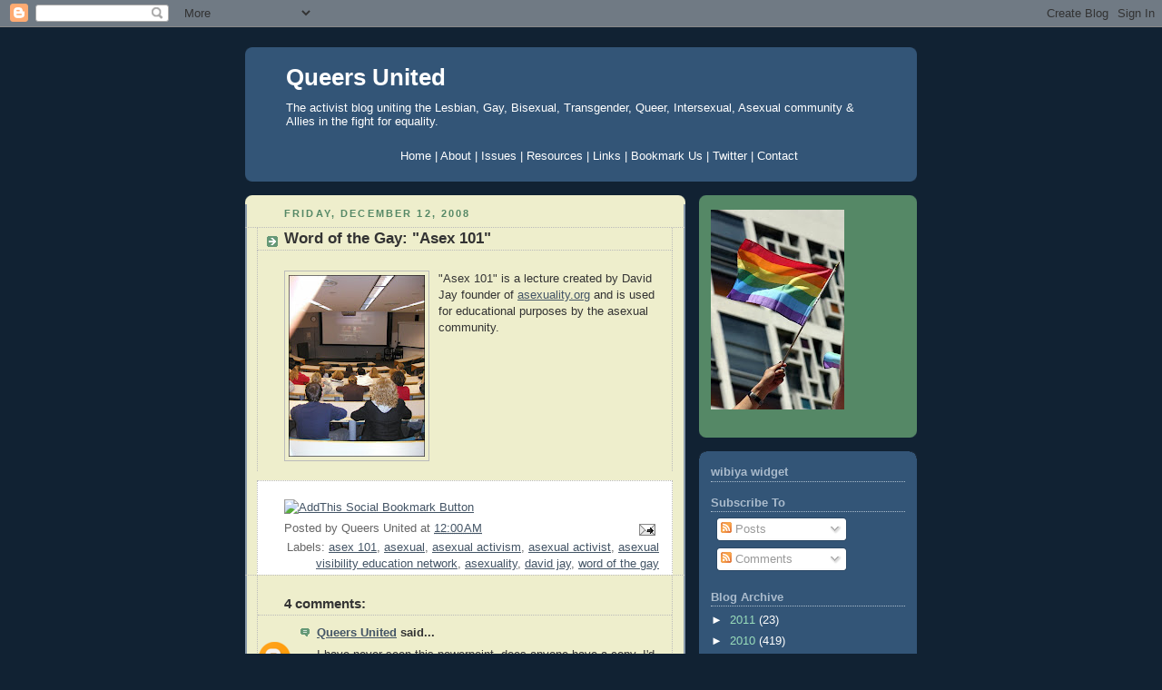

--- FILE ---
content_type: text/html; charset=UTF-8
request_url: https://queersunited.blogspot.com/2008/12/word-of-gay-asex-101.html
body_size: 14941
content:
<!DOCTYPE html>
<html dir='ltr' xmlns='http://www.w3.org/1999/xhtml' xmlns:b='http://www.google.com/2005/gml/b' xmlns:data='http://www.google.com/2005/gml/data' xmlns:expr='http://www.google.com/2005/gml/expr'>
<head>
<link href='https://www.blogger.com/static/v1/widgets/55013136-widget_css_bundle.css' rel='stylesheet' type='text/css'/>
<meta content='text/html; charset=UTF-8' http-equiv='Content-Type'/>
<meta content='blogger' name='generator'/>
<link href='https://queersunited.blogspot.com/favicon.ico' rel='icon' type='image/x-icon'/>
<link href='http://queersunited.blogspot.com/2008/12/word-of-gay-asex-101.html' rel='canonical'/>
<link rel="alternate" type="application/atom+xml" title="Queers United - Atom" href="https://queersunited.blogspot.com/feeds/posts/default" />
<link rel="alternate" type="application/rss+xml" title="Queers United - RSS" href="https://queersunited.blogspot.com/feeds/posts/default?alt=rss" />
<link rel="service.post" type="application/atom+xml" title="Queers United - Atom" href="https://www.blogger.com/feeds/3451574857665049482/posts/default" />

<link rel="alternate" type="application/atom+xml" title="Queers United - Atom" href="https://queersunited.blogspot.com/feeds/6256899012434499686/comments/default" />
<!--Can't find substitution for tag [blog.ieCssRetrofitLinks]-->
<link href='https://blogger.googleusercontent.com/img/b/R29vZ2xl/AVvXsEgDsAISrGpB-Grvz8nX6QhVrVaFqQiWHf0skZBTu6fH6NGK5r4mViFJNWjEM6rTtATMuA1wBtoLLGjYPPh9kXdnx_ohQUdkfa8nQt2jvVVV-4V9OhBXx7SB5ev7cHGDCti4Dv8W5NBbic_9/s200/lectue.jpg' rel='image_src'/>
<meta content='http://queersunited.blogspot.com/2008/12/word-of-gay-asex-101.html' property='og:url'/>
<meta content='Word of the Gay: &quot;Asex 101&quot;' property='og:title'/>
<meta content='&quot;Asex 101&quot; is a lecture created by David Jay founder of asexuality.org  and is used for educational purposes by the asexual community.' property='og:description'/>
<meta content='https://blogger.googleusercontent.com/img/b/R29vZ2xl/AVvXsEgDsAISrGpB-Grvz8nX6QhVrVaFqQiWHf0skZBTu6fH6NGK5r4mViFJNWjEM6rTtATMuA1wBtoLLGjYPPh9kXdnx_ohQUdkfa8nQt2jvVVV-4V9OhBXx7SB5ev7cHGDCti4Dv8W5NBbic_9/w1200-h630-p-k-no-nu/lectue.jpg' property='og:image'/>
<title>Queers United: Word of the Gay: "Asex 101"</title>
<style id='page-skin-1' type='text/css'><!--
/*
-----------------------------------------------
Blogger Template Style
Name:     Rounders 3
Date:     27 Feb 2004
Updated by: Blogger Team
----------------------------------------------- */
body {
background:#123;
margin:0;
text-align:center;
line-height: 1.5em;
font: x-small Trebuchet MS, Verdana, Arial, Sans-serif;
color:#333333;
font-size/* */:/**/small;
font-size: /**/small;
}
/* Page Structure
----------------------------------------------- */
/* The images which help create rounded corners depend on the
following widths and measurements. If you want to change
these measurements, the images will also need to change.
*/
#outer-wrapper {
width:740px;
margin:0 auto;
text-align:left;
font: normal normal 100% 'Trebuchet MS',Verdana,Arial,Sans-serif;
}
#main-wrap1 {
width:485px;
float:left;
background:#eeeecc url("https://resources.blogblog.com/blogblog/data/rounders3/corners_main_bot.gif") no-repeat left bottom;
margin:15px 0 0;
padding:0 0 10px;
color:#333333;
font-size:97%;
line-height:1.5em;
word-wrap: break-word; /* fix for long text breaking sidebar float in IE */
overflow: hidden;     /* fix for long non-text content breaking IE sidebar float */
}
#main-wrap2 {
float:left;
width:100%;
background:url("https://resources.blogblog.com/blogblog/data/rounders3/corners_main_top.gif") no-repeat left top;
padding:10px 0 0;
}
#main {
background:url("https://resources.blogblog.com/blogblog/data/rounders3/rails_main.gif") repeat-y left;
padding:0;
width:485px;
}
#sidebar-wrap {
width:240px;
float:right;
margin:15px 0 0;
font-size:97%;
line-height:1.5em;
word-wrap: break-word; /* fix for long text breaking sidebar float in IE */
overflow: hidden;     /* fix for long non-text content breaking IE sidebar float */
}
.main .widget {
margin-top: 4px;
width: 468px;
padding: 0 13px;
}
.main .Blog {
margin: 0;
padding: 0;
width: 484px;
}
/* Links
----------------------------------------------- */
a:link {
color: #445566;
}
a:visited {
color: #223344;
}
a:hover {
color: #223344;
}
a img {
border-width:0;
}
/* Blog Header
----------------------------------------------- */
#header-wrapper {
background:#335577 url("https://resources.blogblog.com/blogblog/data/rounders3/corners_cap_top.gif") no-repeat left top;
margin-top:22px;
margin-right:0;
margin-bottom:0;
margin-left:0;
padding-top:8px;
padding-right:0;
padding-bottom:0;
padding-left:0;
color:#ffffff;
}
#header {
background:url("https://resources.blogblog.com/blogblog/data/rounders3/corners_cap_bot.gif") no-repeat left bottom;
padding:0 15px 8px;
}
#header h1 {
margin:0;
padding:10px 30px 5px;
line-height:1.2em;
font: normal bold 200% 'Trebuchet MS',Verdana,Arial,Sans-serif;
}
#header a,
#header a:visited {
text-decoration:none;
color: #ffffff;
}
#header .description {
margin:0;
padding:5px 30px 10px;
line-height:1.5em;
font: normal normal 100% 'Trebuchet MS',Verdana,Arial,Sans-serif;
}
/* Posts
----------------------------------------------- */
h2.date-header {
margin-top:0;
margin-right:28px;
margin-bottom:0;
margin-left:43px;
font-size:85%;
line-height:2em;
text-transform:uppercase;
letter-spacing:.2em;
color:#558866;
}
.post {
margin:.3em 0 25px;
padding:0 13px;
border:1px dotted #bbbbbb;
border-width:1px 0;
}
.post h3 {
margin:0;
line-height:1.5em;
background:url("https://resources.blogblog.com/blogblog/data/rounders3/icon_arrow.gif") no-repeat 10px .5em;
display:block;
border:1px dotted #bbbbbb;
border-width:0 1px 1px;
padding-top:2px;
padding-right:14px;
padding-bottom:2px;
padding-left:29px;
color: #333333;
font: normal bold 135% 'Trebuchet MS',Verdana,Arial,Sans-serif;
}
.post h3 a, .post h3 a:visited {
text-decoration:none;
color: #333333;
}
a.title-link:hover {
background-color: #bbbbbb;
color: #333333;
}
.post-body {
border:1px dotted #bbbbbb;
border-width:0 1px 1px;
border-bottom-color:#eeeecc;
padding-top:10px;
padding-right:14px;
padding-bottom:1px;
padding-left:29px;
}
html>body .post-body {
border-bottom-width:0;
}
.post-body {
margin:0 0 .75em;
}
.post-body blockquote {
line-height:1.3em;
}
.post-footer {
background: #ffffff;
margin:0;
padding-top:2px;
padding-right:14px;
padding-bottom:2px;
padding-left:29px;
border:1px dotted #bbbbbb;
border-width:1px;
font-size:100%;
line-height:1.5em;
color: #666666;
}
/*
The first line of the post footer might only have floated text, so we need to give it a height.
The height comes from the post-footer line-height
*/
.post-footer-line-1 {
min-height:1.5em;
_height:1.5em;
}
.post-footer p {
margin: 0;
}
html>body .post-footer {
border-bottom-color:transparent;
}
.uncustomized-post-template .post-footer {
text-align: right;
}
.uncustomized-post-template .post-author,
.uncustomized-post-template .post-timestamp {
display: block;
float: left;
text-align:left;
margin-right: 4px;
}
.post-footer a {
color: #456;
}
.post-footer a:hover {
color: #234;
}
a.comment-link {
/* IE5.0/Win doesn't apply padding to inline elements,
so we hide these two declarations from it */
background/* */:/**/url("https://resources.blogblog.com/blogblog/data/rounders/icon_comment_left.gif") no-repeat left 45%;
padding-left:14px;
}
html>body a.comment-link {
/* Respecified, for IE5/Mac's benefit */
background:url("https://resources.blogblog.com/blogblog/data/rounders3/icon_comment_left.gif") no-repeat left 45%;
padding-left:14px;
}
.post img, table.tr-caption-container {
margin-top:0;
margin-right:0;
margin-bottom:5px;
margin-left:0;
padding:4px;
border:1px solid #bbbbbb;
}
.tr-caption-container img {
border: none;
margin: 0;
padding: 0;
}
blockquote {
margin:.75em 0;
border:1px dotted #bbbbbb;
border-width:1px 0;
padding:5px 15px;
color: #558866;
}
.post blockquote p {
margin:.5em 0;
}
#blog-pager-newer-link {
float: left;
margin-left: 13px;
}
#blog-pager-older-link {
float: right;
margin-right: 13px;
}
#blog-pager {
text-align: center;
}
.feed-links {
clear: both;
line-height: 2.5em;
margin-left: 13px;
}
/* Comments
----------------------------------------------- */
#comments {
margin:-25px 13px 0;
border:1px dotted #bbbbbb;
border-width:0 1px 1px;
padding-top:20px;
padding-right:0;
padding-bottom:15px;
padding-left:0;
}
#comments h4 {
margin:0 0 10px;
padding-top:0;
padding-right:14px;
padding-bottom:2px;
padding-left:29px;
border-bottom:1px dotted #bbbbbb;
font-size:120%;
line-height:1.4em;
color:#333333;
}
#comments-block {
margin-top:0;
margin-right:15px;
margin-bottom:0;
margin-left:9px;
}
.comment-author {
background:url("https://resources.blogblog.com/blogblog/data/rounders3/icon_comment_left.gif") no-repeat 2px .3em;
margin:.5em 0;
padding-top:0;
padding-right:0;
padding-bottom:0;
padding-left:20px;
font-weight:bold;
}
.comment-body {
margin:0 0 1.25em;
padding-top:0;
padding-right:0;
padding-bottom:0;
padding-left:20px;
}
.comment-body p {
margin:0 0 .5em;
}
.comment-footer {
margin:0 0 .5em;
padding-top:0;
padding-right:0;
padding-bottom:.75em;
padding-left:20px;
}
.comment-footer a:link {
color: #333;
}
.deleted-comment {
font-style:italic;
color:gray;
}
.comment-form {
padding-left:20px;
padding-right:5px;
}
#comments .comment-form h4 {
padding-left:0px;
}
/* Profile
----------------------------------------------- */
.profile-img {
float: left;
margin-top: 5px;
margin-right: 5px;
margin-bottom: 5px;
margin-left: 0;
border: 4px solid #ffffff;
}
.profile-datablock {
margin-top:0;
margin-right:15px;
margin-bottom:.5em;
margin-left:0;
padding-top:8px;
}
.profile-link {
background:url("https://resources.blogblog.com/blogblog/data/rounders3/icon_profile_left.gif") no-repeat left .1em;
padding-left:15px;
font-weight:bold;
}
.profile-textblock {
clear: both;
margin: 0;
}
.sidebar .clear, .main .widget .clear {
clear: both;
}
#sidebartop-wrap {
background:#558866 url("https://resources.blogblog.com/blogblog/data/rounders3/corners_prof_bot.gif") no-repeat left bottom;
margin:0px 0px 15px;
padding:0px 0px 10px;
color:#ffffff;
}
#sidebartop-wrap2 {
background:url("https://resources.blogblog.com/blogblog/data/rounders3/corners_prof_top.gif") no-repeat left top;
padding: 10px 0 0;
margin:0;
border-width:0;
}
#sidebartop h2 {
line-height:1.5em;
color:#ffffff;
border-bottom: 1px dotted #ffffff;
font: normal bold 100% 'Trebuchet MS',Verdana,Arial,Sans-serif;
margin-bottom: 0.5em;
}
#sidebartop a {
color: #ffffff;
}
#sidebartop a:hover {
color: #ffffff;
}
#sidebartop a:visited {
color: #ffffff;
}
#sidebar a {
color: #99ddbb;
}
#sidebar a:hover,
#sidebar a:visited {
color: #ffffff;
}
/* Sidebar Boxes
----------------------------------------------- */
.sidebar .widget {
margin:.5em 13px 1.25em;
padding:0 0px;
}
.widget-content {
margin-top: 0.5em;
}
#sidebarbottom-wrap1 {
background:#335577 url("https://resources.blogblog.com/blogblog/data/rounders3/corners_side_top.gif") no-repeat left top;
margin:0 0 15px;
padding:10px 0 0;
color: #ffffff;
}
#sidebarbottom-wrap2 {
background:url("https://resources.blogblog.com/blogblog/data/rounders3/corners_side_bot.gif") no-repeat left bottom;
padding:0 0 8px;
}
.sidebar h2 {
margin-top:0;
margin-right:0;
margin-bottom:.5em;
margin-left:0;
padding:0 0 .2em;
line-height:1.5em;
font:normal bold 100% 'Trebuchet MS',Verdana,Arial,Sans-serif;
}
.sidebar ul {
list-style:none;
margin:0 0 1.25em;
padding:0;
}
.sidebar ul li {
background:url("https://resources.blogblog.com/blogblog/data/rounders3/icon_arrow_sm.gif") no-repeat 2px .25em;
margin:0;
padding-top:0;
padding-right:0;
padding-bottom:3px;
padding-left:16px;
margin-bottom:3px;
border-bottom:1px dotted #bbbbbb;
line-height:1.4em;
}
.sidebar p {
margin:0 0 .6em;
}
#sidebar h2 {
color: #aabbcc;
border-bottom: 1px dotted #aabbcc;
}
/* Footer
----------------------------------------------- */
#footer-wrap1 {
clear:both;
margin:0 0 10px;
padding:15px 0 0;
}
#footer-wrap2 {
background:#335577 url("https://resources.blogblog.com/blogblog/data/rounders3/corners_cap_top.gif") no-repeat left top;
color:#ffffff;
}
#footer {
background:url("https://resources.blogblog.com/blogblog/data/rounders3/corners_cap_bot.gif") no-repeat left bottom;
padding:8px 15px;
}
#footer hr {display:none;}
#footer p {margin:0;}
#footer a {color:#ffffff;}
#footer .widget-content {
margin:0;
}
/** Page structure tweaks for layout editor wireframe */
body#layout #main-wrap1,
body#layout #sidebar-wrap,
body#layout #header-wrapper {
margin-top: 0;
}
body#layout #header, body#layout #header-wrapper,
body#layout #outer-wrapper {
margin-left:0,
margin-right: 0;
padding: 0;
}
body#layout #outer-wrapper {
width: 730px;
}
body#layout #footer-wrap1 {
padding-top: 0;
}

--></style>
<meta content='RC0zn1qk0UXZSvMRxA7HSNL5Kph/qMdE2yqAb3TMYxs=' name='verify-v1'/>
<link href='https://www.blogger.com/dyn-css/authorization.css?targetBlogID=3451574857665049482&amp;zx=5cbae0ae-aad7-451b-a805-c88ae4317790' media='none' onload='if(media!=&#39;all&#39;)media=&#39;all&#39;' rel='stylesheet'/><noscript><link href='https://www.blogger.com/dyn-css/authorization.css?targetBlogID=3451574857665049482&amp;zx=5cbae0ae-aad7-451b-a805-c88ae4317790' rel='stylesheet'/></noscript>
<meta name='google-adsense-platform-account' content='ca-host-pub-1556223355139109'/>
<meta name='google-adsense-platform-domain' content='blogspot.com'/>

</head>
<body>
<div class='navbar section' id='navbar'><div class='widget Navbar' data-version='1' id='Navbar1'><script type="text/javascript">
    function setAttributeOnload(object, attribute, val) {
      if(window.addEventListener) {
        window.addEventListener('load',
          function(){ object[attribute] = val; }, false);
      } else {
        window.attachEvent('onload', function(){ object[attribute] = val; });
      }
    }
  </script>
<div id="navbar-iframe-container"></div>
<script type="text/javascript" src="https://apis.google.com/js/platform.js"></script>
<script type="text/javascript">
      gapi.load("gapi.iframes:gapi.iframes.style.bubble", function() {
        if (gapi.iframes && gapi.iframes.getContext) {
          gapi.iframes.getContext().openChild({
              url: 'https://www.blogger.com/navbar/3451574857665049482?po\x3d6256899012434499686\x26origin\x3dhttps://queersunited.blogspot.com',
              where: document.getElementById("navbar-iframe-container"),
              id: "navbar-iframe"
          });
        }
      });
    </script><script type="text/javascript">
(function() {
var script = document.createElement('script');
script.type = 'text/javascript';
script.src = '//pagead2.googlesyndication.com/pagead/js/google_top_exp.js';
var head = document.getElementsByTagName('head')[0];
if (head) {
head.appendChild(script);
}})();
</script>
</div></div>
<div id='outer-wrapper'>
<div id='header-wrapper'>
<div class='header section' id='header'><div class='widget Header' data-version='1' id='Header1'>
<div id='header-inner'>
<div class='titlewrapper'>
<h1 class='title'>
<a href='https://queersunited.blogspot.com/'>
Queers United
</a>
</h1>
</div>
<div class='descriptionwrapper'>
<p class='description'><span>The activist blog uniting the Lesbian, Gay, Bisexual, Transgender, Queer, Intersexual, Asexual community &amp; Allies in the fight for equality.</span></p>
</div>
</div>
</div><div class='widget HTML' data-version='1' id='HTML5'>
<div class='widget-content'>
<div id="tabshori">
<ul>
<center>                                       
<a href="http://www.queersunited.blogspot.com/"><span>Home</span>   |   
     <a href="http://queersunited.blogspot.com/2008/03/about.html"><span>About</span></a>   |  
     <a href="http://queersunited.blogspot.com/2008/03/issues.html"><span>Issues</span></a>  |  
     <a href="http://queersunited.blogspot.com/2008/03/resources.html"><span>Resources</span></a>   |  
     <a href="http://queersunited.blogspot.com/2008/04/links.html"><span>Links</span></a>   |  
     <a href="http://feeds.feedburner.com/QueersUnited"><span>Bookmark Us</span></a>   |
     <a href="http://twitter.com/queerunity"><span>Twitter</span></a>   |    
     <a href="http://queersunited.blogspot.com/2008/03/contact.html"><span>Contact</span></a></a></center></ul></div>
</div>
<div class='clear'></div>
</div></div>
</div>
<div id='crosscol-wrapper' style='text-align:center'>
<div class='crosscol no-items section' id='crosscol'></div>
</div>
<div id='main-wrap1'><div id='main-wrap2'>
<div class='main section' id='main'><div class='widget Blog' data-version='1' id='Blog1'>
<div class='blog-posts hfeed'>
<!--Can't find substitution for tag [adStart]-->
<h2 class='date-header'>Friday, December 12, 2008</h2>
<div class='post hentry uncustomized-post-template'>
<a name='6256899012434499686'></a>
<h3 class='post-title entry-title'>
<a href='https://queersunited.blogspot.com/2008/12/word-of-gay-asex-101.html'>Word of the Gay: "Asex 101"</a>
</h3>
<div class='post-header-line-1'></div>
<div class='post-body entry-content'>
<p><a href="https://blogger.googleusercontent.com/img/b/R29vZ2xl/AVvXsEgDsAISrGpB-Grvz8nX6QhVrVaFqQiWHf0skZBTu6fH6NGK5r4mViFJNWjEM6rTtATMuA1wBtoLLGjYPPh9kXdnx_ohQUdkfa8nQt2jvVVV-4V9OhBXx7SB5ev7cHGDCti4Dv8W5NBbic_9/s1600-h/lectue.jpg" onblur="try {parent.deselectBloggerImageGracefully();} catch(e) {}"><img alt="" border="0" id="BLOGGER_PHOTO_ID_5277162736091321922" src="https://blogger.googleusercontent.com/img/b/R29vZ2xl/AVvXsEgDsAISrGpB-Grvz8nX6QhVrVaFqQiWHf0skZBTu6fH6NGK5r4mViFJNWjEM6rTtATMuA1wBtoLLGjYPPh9kXdnx_ohQUdkfa8nQt2jvVVV-4V9OhBXx7SB5ev7cHGDCti4Dv8W5NBbic_9/s200/lectue.jpg" style="float:left; margin:0 10px 10px 0;cursor:pointer; cursor:hand;width: 150px; height: 200px;" /></a>"Asex 101" is a lecture created by David Jay founder of <a href="http://asexuality.org" target="_blank">asexuality.org</a> and is used for educational purposes by the asexual community.</p>
<div style='clear: both;'></div>
</div>
<div class='post-footer'>
<p class='post-footer-line post-footer-line-3'><br/>
<div align='left'><a href='http://www.addthis.com/bookmark.php?pub=4QVQQ2TM5XDPAYVN&url=https://queersunited.blogspot.com/2008/12/word-of-gay-asex-101.html&title=Word of the Gay: "Asex 101"' target='_blank' title='Bookmark using any bookmark manager!'><img alt="AddThis Social Bookmark Button" height="16" src="https://lh3.googleusercontent.com/blogger_img_proxy/AEn0k_t2PwOhq3X5EJOTfT_qP-klVq5rhddEPLKN6_pBeN3t5iQfTxxXVFel3dYODg8NPX4hWwmmrFS02zrXDRN3KVXTNOkAIv8X8Q=s0-d" style="border: 0px; padding: 0px" width="125"></a></div>
</p>
<script charset="utf-8" src="//feeds.feedburner.com/~s/QueersUnited?i=https://queersunited.blogspot.com/2008/12/word-of-gay-asex-101.html" type="text/javascript"></script>
<div class='post-footer-line post-footer-line-1'>
<span class='post-author vcard'>
Posted by
<span class='fn'>Queers United</span>
</span>
<span class='post-timestamp'>
at
<a class='timestamp-link' href='https://queersunited.blogspot.com/2008/12/word-of-gay-asex-101.html' rel='bookmark' title='permanent link'><abbr class='published' title='2008-12-12T00:00:00-05:00'>12:00&#8239;AM</abbr></a>
</span>
<span class='post-comment-link'>
</span>
<span class='post-backlinks post-comment-link'>
</span>
<span class='post-icons'>
<span class='item-action'>
<a href='https://www.blogger.com/email-post/3451574857665049482/6256899012434499686' title='Email Post'>
<img alt="" class="icon-action" src="//www.blogger.com/img/icon18_email.gif">
</a>
</span>
<span class='item-control blog-admin pid-843747929'>
<a href='https://www.blogger.com/post-edit.g?blogID=3451574857665049482&postID=6256899012434499686&from=pencil' title='Edit Post'>
<img alt="" class="icon-action" height="18" src="//www.blogger.com/img/icon18_edit_allbkg.gif" width="18">
</a>
</span>
</span>
</div>
<div class='post-footer-line post-footer-line-2'>
<span class='post-labels'>
Labels:
<a href='https://queersunited.blogspot.com/search/label/asex%20101' rel='tag'>asex 101</a>,
<a href='https://queersunited.blogspot.com/search/label/asexual' rel='tag'>asexual</a>,
<a href='https://queersunited.blogspot.com/search/label/asexual%20activism' rel='tag'>asexual activism</a>,
<a href='https://queersunited.blogspot.com/search/label/asexual%20activist' rel='tag'>asexual activist</a>,
<a href='https://queersunited.blogspot.com/search/label/asexual%20visibility%20education%20network' rel='tag'>asexual visibility education network</a>,
<a href='https://queersunited.blogspot.com/search/label/asexuality' rel='tag'>asexuality</a>,
<a href='https://queersunited.blogspot.com/search/label/david%20jay' rel='tag'>david jay</a>,
<a href='https://queersunited.blogspot.com/search/label/word%20of%20the%20gay' rel='tag'>word of the gay</a>
</span>
</div>
<div class='post-footer-line post-footer-line-3'></div>
</div>
</div>
<div class='comments' id='comments'>
<a name='comments'></a>
<h4>4 comments:</h4>
<div id='Blog1_comments-block-wrapper'>
<dl class='avatar-comment-indent' id='comments-block'>
<dt class='comment-author blog-author' id='c1383882027792626673'>
<a name='c1383882027792626673'></a>
<div class="avatar-image-container avatar-stock"><span dir="ltr"><a href="https://www.blogger.com/profile/05074493276489593816" target="" rel="nofollow" onclick="" class="avatar-hovercard" id="av-1383882027792626673-05074493276489593816"><img src="//www.blogger.com/img/blogger_logo_round_35.png" width="35" height="35" alt="" title="Queers United">

</a></span></div>
<a href='https://www.blogger.com/profile/05074493276489593816' rel='nofollow'>Queers United</a>
said...
</dt>
<dd class='comment-body' id='Blog1_cmt-1383882027792626673'>
<p>
I have never seen this powerpoint, does anyone have a copy, I'd love to check it out or even post on here.
</p>
</dd>
<dd class='comment-footer'>
<span class='comment-timestamp'>
<a href='https://queersunited.blogspot.com/2008/12/word-of-gay-asex-101.html?showComment=1229093880000#c1383882027792626673' title='comment permalink'>
December 12, 2008 at 9:58&#8239;AM
</a>
<span class='item-control blog-admin pid-843747929'>
<a class='comment-delete' href='https://www.blogger.com/comment/delete/3451574857665049482/1383882027792626673' title='Delete Comment'>
<img src='https://resources.blogblog.com/img/icon_delete13.gif'/>
</a>
</span>
</span>
</dd>
<dt class='comment-author ' id='c3491989355519018786'>
<a name='c3491989355519018786'></a>
<div class="avatar-image-container avatar-stock"><span dir="ltr"><img src="//resources.blogblog.com/img/blank.gif" width="35" height="35" alt="" title="Anonymous">

</span></div>
Anonymous
said...
</dt>
<dd class='comment-body' id='Blog1_cmt-3491989355519018786'>
<p>
I don't have Powerpoint on my computer so I'm not positive that this link to the file works, but try this:<BR/><BR/>http://www.asexuality.org/resources/asex_101.ppt
</p>
</dd>
<dd class='comment-footer'>
<span class='comment-timestamp'>
<a href='https://queersunited.blogspot.com/2008/12/word-of-gay-asex-101.html?showComment=1229144580000#c3491989355519018786' title='comment permalink'>
December 13, 2008 at 12:03&#8239;AM
</a>
<span class='item-control blog-admin pid-1120352915'>
<a class='comment-delete' href='https://www.blogger.com/comment/delete/3451574857665049482/3491989355519018786' title='Delete Comment'>
<img src='https://resources.blogblog.com/img/icon_delete13.gif'/>
</a>
</span>
</span>
</dd>
<dt class='comment-author blog-author' id='c3512400209459080919'>
<a name='c3512400209459080919'></a>
<div class="avatar-image-container avatar-stock"><span dir="ltr"><a href="https://www.blogger.com/profile/05074493276489593816" target="" rel="nofollow" onclick="" class="avatar-hovercard" id="av-3512400209459080919-05074493276489593816"><img src="//www.blogger.com/img/blogger_logo_round_35.png" width="35" height="35" alt="" title="Queers United">

</a></span></div>
<a href='https://www.blogger.com/profile/05074493276489593816' rel='nofollow'>Queers United</a>
said...
</dt>
<dd class='comment-body' id='Blog1_cmt-3512400209459080919'>
<p>
cool, thanks for that im gonna check it out.
</p>
</dd>
<dd class='comment-footer'>
<span class='comment-timestamp'>
<a href='https://queersunited.blogspot.com/2008/12/word-of-gay-asex-101.html?showComment=1229149020000#c3512400209459080919' title='comment permalink'>
December 13, 2008 at 1:17&#8239;AM
</a>
<span class='item-control blog-admin pid-843747929'>
<a class='comment-delete' href='https://www.blogger.com/comment/delete/3451574857665049482/3512400209459080919' title='Delete Comment'>
<img src='https://resources.blogblog.com/img/icon_delete13.gif'/>
</a>
</span>
</span>
</dd>
<dt class='comment-author blog-author' id='c3813356471399211513'>
<a name='c3813356471399211513'></a>
<div class="avatar-image-container avatar-stock"><span dir="ltr"><a href="https://www.blogger.com/profile/05074493276489593816" target="" rel="nofollow" onclick="" class="avatar-hovercard" id="av-3813356471399211513-05074493276489593816"><img src="//www.blogger.com/img/blogger_logo_round_35.png" width="35" height="35" alt="" title="Queers United">

</a></span></div>
<a href='https://www.blogger.com/profile/05074493276489593816' rel='nofollow'>Queers United</a>
said...
</dt>
<dd class='comment-body' id='Blog1_cmt-3813356471399211513'>
<p>
edge i check it out thanks, the presentation is a bit confusing, those graphics and stuff, but hey im glad something exists.
</p>
</dd>
<dd class='comment-footer'>
<span class='comment-timestamp'>
<a href='https://queersunited.blogspot.com/2008/12/word-of-gay-asex-101.html?showComment=1229273880000#c3813356471399211513' title='comment permalink'>
December 14, 2008 at 11:58&#8239;AM
</a>
<span class='item-control blog-admin pid-843747929'>
<a class='comment-delete' href='https://www.blogger.com/comment/delete/3451574857665049482/3813356471399211513' title='Delete Comment'>
<img src='https://resources.blogblog.com/img/icon_delete13.gif'/>
</a>
</span>
</span>
</dd>
</dl>
</div>
<p class='comment-footer'>
<div class='comment-form'>
<a name='comment-form'></a>
<h4 id='comment-post-message'>Post a Comment</h4>
<p>
</p>
<a href='https://www.blogger.com/comment/frame/3451574857665049482?po=6256899012434499686&hl=en&saa=85391&origin=https://queersunited.blogspot.com' id='comment-editor-src'></a>
<iframe allowtransparency='true' class='blogger-iframe-colorize blogger-comment-from-post' frameborder='0' height='410px' id='comment-editor' name='comment-editor' src='' width='100%'></iframe>
<script src='https://www.blogger.com/static/v1/jsbin/4212676325-comment_from_post_iframe.js' type='text/javascript'></script>
<script type='text/javascript'>
      BLOG_CMT_createIframe('https://www.blogger.com/rpc_relay.html');
    </script>
</div>
</p>
</div>
<!--Can't find substitution for tag [adEnd]-->
</div>
<div class='blog-pager' id='blog-pager'>
<span id='blog-pager-newer-link'>
<a class='blog-pager-newer-link' href='https://queersunited.blogspot.com/2008/12/demand-us-stand-for-global.html' id='Blog1_blog-pager-newer-link' title='Newer Post'>Newer Post</a>
</span>
<span id='blog-pager-older-link'>
<a class='blog-pager-older-link' href='https://queersunited.blogspot.com/2008/12/grand-opening-mahoning-valley-pride.html' id='Blog1_blog-pager-older-link' title='Older Post'>Older Post</a>
</span>
<a class='home-link' href='https://queersunited.blogspot.com/'>Home</a>
</div>
<div class='clear'></div>
<div class='post-feeds'>
<div class='feed-links'>
Subscribe to:
<a class='feed-link' href='https://queersunited.blogspot.com/feeds/6256899012434499686/comments/default' target='_blank' type='application/atom+xml'>Post Comments (Atom)</a>
</div>
</div>
</div></div>
</div></div>
<div id='sidebar-wrap'>
<div id='sidebartop-wrap'><div id='sidebartop-wrap2'>
<div class='sidebar section' id='sidebartop'><div class='widget Image' data-version='1' id='Image1'>
<div class='widget-content'>
<img alt='' height='220' id='Image1_img' src='https://blogger.googleusercontent.com/img/b/R29vZ2xl/AVvXsEiS9_CmHcdHBP6Ds_56E-xKd2YQ4oWwzqjAYBeVC0feINMBSURN3JJcTyDZ_fuVTyaMkSPVWHjvY2rv0r9Hz59fIqe1JC6HeRQkNPA346fKgYStGJON96wMT5dVmfOo8KNvdbczXnYA-l9P/s220/rainbowflag.jpg' width='147'/>
<br/>
</div>
<div class='clear'></div>
</div></div>
</div></div>
<div id='sidebarbottom-wrap1'><div id='sidebarbottom-wrap2'>
<div class='sidebar section' id='sidebar'><div class='widget HTML' data-version='1' id='HTML3'>
<h2 class='title'>wibiya widget</h2>
<div class='widget-content'>
<script src="//cdn.wibiya.com/Toolbars/dir_0019/Toolbar_19548/Loader_19548.js" type="text/javascript"></script>
</div>
<div class='clear'></div>
</div><div class='widget Subscribe' data-version='1' id='Subscribe1'>
<div style='white-space:nowrap'>
<h2 class='title'>Subscribe To</h2>
<div class='widget-content'>
<div class='subscribe-wrapper subscribe-type-POST'>
<div class='subscribe expanded subscribe-type-POST' id='SW_READER_LIST_Subscribe1POST' style='display:none;'>
<div class='top'>
<span class='inner' onclick='return(_SW_toggleReaderList(event, "Subscribe1POST"));'>
<img class='subscribe-dropdown-arrow' src='https://resources.blogblog.com/img/widgets/arrow_dropdown.gif'/>
<img align='absmiddle' alt='' border='0' class='feed-icon' src='https://resources.blogblog.com/img/icon_feed12.png'/>
Posts
</span>
<div class='feed-reader-links'>
<a class='feed-reader-link' href='https://www.netvibes.com/subscribe.php?url=https%3A%2F%2Fqueersunited.blogspot.com%2Ffeeds%2Fposts%2Fdefault' target='_blank'>
<img src='https://resources.blogblog.com/img/widgets/subscribe-netvibes.png'/>
</a>
<a class='feed-reader-link' href='https://add.my.yahoo.com/content?url=https%3A%2F%2Fqueersunited.blogspot.com%2Ffeeds%2Fposts%2Fdefault' target='_blank'>
<img src='https://resources.blogblog.com/img/widgets/subscribe-yahoo.png'/>
</a>
<a class='feed-reader-link' href='https://queersunited.blogspot.com/feeds/posts/default' target='_blank'>
<img align='absmiddle' class='feed-icon' src='https://resources.blogblog.com/img/icon_feed12.png'/>
                  Atom
                </a>
</div>
</div>
<div class='bottom'></div>
</div>
<div class='subscribe' id='SW_READER_LIST_CLOSED_Subscribe1POST' onclick='return(_SW_toggleReaderList(event, "Subscribe1POST"));'>
<div class='top'>
<span class='inner'>
<img class='subscribe-dropdown-arrow' src='https://resources.blogblog.com/img/widgets/arrow_dropdown.gif'/>
<span onclick='return(_SW_toggleReaderList(event, "Subscribe1POST"));'>
<img align='absmiddle' alt='' border='0' class='feed-icon' src='https://resources.blogblog.com/img/icon_feed12.png'/>
Posts
</span>
</span>
</div>
<div class='bottom'></div>
</div>
</div>
<div class='subscribe-wrapper subscribe-type-PER_POST'>
<div class='subscribe expanded subscribe-type-PER_POST' id='SW_READER_LIST_Subscribe1PER_POST' style='display:none;'>
<div class='top'>
<span class='inner' onclick='return(_SW_toggleReaderList(event, "Subscribe1PER_POST"));'>
<img class='subscribe-dropdown-arrow' src='https://resources.blogblog.com/img/widgets/arrow_dropdown.gif'/>
<img align='absmiddle' alt='' border='0' class='feed-icon' src='https://resources.blogblog.com/img/icon_feed12.png'/>
Comments
</span>
<div class='feed-reader-links'>
<a class='feed-reader-link' href='https://www.netvibes.com/subscribe.php?url=https%3A%2F%2Fqueersunited.blogspot.com%2Ffeeds%2F6256899012434499686%2Fcomments%2Fdefault' target='_blank'>
<img src='https://resources.blogblog.com/img/widgets/subscribe-netvibes.png'/>
</a>
<a class='feed-reader-link' href='https://add.my.yahoo.com/content?url=https%3A%2F%2Fqueersunited.blogspot.com%2Ffeeds%2F6256899012434499686%2Fcomments%2Fdefault' target='_blank'>
<img src='https://resources.blogblog.com/img/widgets/subscribe-yahoo.png'/>
</a>
<a class='feed-reader-link' href='https://queersunited.blogspot.com/feeds/6256899012434499686/comments/default' target='_blank'>
<img align='absmiddle' class='feed-icon' src='https://resources.blogblog.com/img/icon_feed12.png'/>
                  Atom
                </a>
</div>
</div>
<div class='bottom'></div>
</div>
<div class='subscribe' id='SW_READER_LIST_CLOSED_Subscribe1PER_POST' onclick='return(_SW_toggleReaderList(event, "Subscribe1PER_POST"));'>
<div class='top'>
<span class='inner'>
<img class='subscribe-dropdown-arrow' src='https://resources.blogblog.com/img/widgets/arrow_dropdown.gif'/>
<span onclick='return(_SW_toggleReaderList(event, "Subscribe1PER_POST"));'>
<img align='absmiddle' alt='' border='0' class='feed-icon' src='https://resources.blogblog.com/img/icon_feed12.png'/>
Comments
</span>
</span>
</div>
<div class='bottom'></div>
</div>
</div>
<div style='clear:both'></div>
</div>
</div>
<div class='clear'></div>
</div><div class='widget BlogArchive' data-version='1' id='BlogArchive1'>
<h2>Blog Archive</h2>
<div class='widget-content'>
<div id='ArchiveList'>
<div id='BlogArchive1_ArchiveList'>
<ul class='hierarchy'>
<li class='archivedate collapsed'>
<a class='toggle' href='javascript:void(0)'>
<span class='zippy'>

        &#9658;&#160;
      
</span>
</a>
<a class='post-count-link' href='https://queersunited.blogspot.com/2011/'>
2011
</a>
<span class='post-count' dir='ltr'>(23)</span>
<ul class='hierarchy'>
<li class='archivedate collapsed'>
<a class='toggle' href='javascript:void(0)'>
<span class='zippy'>

        &#9658;&#160;
      
</span>
</a>
<a class='post-count-link' href='https://queersunited.blogspot.com/2011/03/'>
March
</a>
<span class='post-count' dir='ltr'>(3)</span>
</li>
</ul>
<ul class='hierarchy'>
<li class='archivedate collapsed'>
<a class='toggle' href='javascript:void(0)'>
<span class='zippy'>

        &#9658;&#160;
      
</span>
</a>
<a class='post-count-link' href='https://queersunited.blogspot.com/2011/02/'>
February
</a>
<span class='post-count' dir='ltr'>(6)</span>
</li>
</ul>
<ul class='hierarchy'>
<li class='archivedate collapsed'>
<a class='toggle' href='javascript:void(0)'>
<span class='zippy'>

        &#9658;&#160;
      
</span>
</a>
<a class='post-count-link' href='https://queersunited.blogspot.com/2011/01/'>
January
</a>
<span class='post-count' dir='ltr'>(14)</span>
</li>
</ul>
</li>
</ul>
<ul class='hierarchy'>
<li class='archivedate collapsed'>
<a class='toggle' href='javascript:void(0)'>
<span class='zippy'>

        &#9658;&#160;
      
</span>
</a>
<a class='post-count-link' href='https://queersunited.blogspot.com/2010/'>
2010
</a>
<span class='post-count' dir='ltr'>(419)</span>
<ul class='hierarchy'>
<li class='archivedate collapsed'>
<a class='toggle' href='javascript:void(0)'>
<span class='zippy'>

        &#9658;&#160;
      
</span>
</a>
<a class='post-count-link' href='https://queersunited.blogspot.com/2010/12/'>
December
</a>
<span class='post-count' dir='ltr'>(23)</span>
</li>
</ul>
<ul class='hierarchy'>
<li class='archivedate collapsed'>
<a class='toggle' href='javascript:void(0)'>
<span class='zippy'>

        &#9658;&#160;
      
</span>
</a>
<a class='post-count-link' href='https://queersunited.blogspot.com/2010/11/'>
November
</a>
<span class='post-count' dir='ltr'>(2)</span>
</li>
</ul>
<ul class='hierarchy'>
<li class='archivedate collapsed'>
<a class='toggle' href='javascript:void(0)'>
<span class='zippy'>

        &#9658;&#160;
      
</span>
</a>
<a class='post-count-link' href='https://queersunited.blogspot.com/2010/08/'>
August
</a>
<span class='post-count' dir='ltr'>(3)</span>
</li>
</ul>
<ul class='hierarchy'>
<li class='archivedate collapsed'>
<a class='toggle' href='javascript:void(0)'>
<span class='zippy'>

        &#9658;&#160;
      
</span>
</a>
<a class='post-count-link' href='https://queersunited.blogspot.com/2010/07/'>
July
</a>
<span class='post-count' dir='ltr'>(18)</span>
</li>
</ul>
<ul class='hierarchy'>
<li class='archivedate collapsed'>
<a class='toggle' href='javascript:void(0)'>
<span class='zippy'>

        &#9658;&#160;
      
</span>
</a>
<a class='post-count-link' href='https://queersunited.blogspot.com/2010/06/'>
June
</a>
<span class='post-count' dir='ltr'>(29)</span>
</li>
</ul>
<ul class='hierarchy'>
<li class='archivedate collapsed'>
<a class='toggle' href='javascript:void(0)'>
<span class='zippy'>

        &#9658;&#160;
      
</span>
</a>
<a class='post-count-link' href='https://queersunited.blogspot.com/2010/05/'>
May
</a>
<span class='post-count' dir='ltr'>(66)</span>
</li>
</ul>
<ul class='hierarchy'>
<li class='archivedate collapsed'>
<a class='toggle' href='javascript:void(0)'>
<span class='zippy'>

        &#9658;&#160;
      
</span>
</a>
<a class='post-count-link' href='https://queersunited.blogspot.com/2010/04/'>
April
</a>
<span class='post-count' dir='ltr'>(54)</span>
</li>
</ul>
<ul class='hierarchy'>
<li class='archivedate collapsed'>
<a class='toggle' href='javascript:void(0)'>
<span class='zippy'>

        &#9658;&#160;
      
</span>
</a>
<a class='post-count-link' href='https://queersunited.blogspot.com/2010/03/'>
March
</a>
<span class='post-count' dir='ltr'>(73)</span>
</li>
</ul>
<ul class='hierarchy'>
<li class='archivedate collapsed'>
<a class='toggle' href='javascript:void(0)'>
<span class='zippy'>

        &#9658;&#160;
      
</span>
</a>
<a class='post-count-link' href='https://queersunited.blogspot.com/2010/02/'>
February
</a>
<span class='post-count' dir='ltr'>(85)</span>
</li>
</ul>
<ul class='hierarchy'>
<li class='archivedate collapsed'>
<a class='toggle' href='javascript:void(0)'>
<span class='zippy'>

        &#9658;&#160;
      
</span>
</a>
<a class='post-count-link' href='https://queersunited.blogspot.com/2010/01/'>
January
</a>
<span class='post-count' dir='ltr'>(66)</span>
</li>
</ul>
</li>
</ul>
<ul class='hierarchy'>
<li class='archivedate collapsed'>
<a class='toggle' href='javascript:void(0)'>
<span class='zippy'>

        &#9658;&#160;
      
</span>
</a>
<a class='post-count-link' href='https://queersunited.blogspot.com/2009/'>
2009
</a>
<span class='post-count' dir='ltr'>(1299)</span>
<ul class='hierarchy'>
<li class='archivedate collapsed'>
<a class='toggle' href='javascript:void(0)'>
<span class='zippy'>

        &#9658;&#160;
      
</span>
</a>
<a class='post-count-link' href='https://queersunited.blogspot.com/2009/12/'>
December
</a>
<span class='post-count' dir='ltr'>(49)</span>
</li>
</ul>
<ul class='hierarchy'>
<li class='archivedate collapsed'>
<a class='toggle' href='javascript:void(0)'>
<span class='zippy'>

        &#9658;&#160;
      
</span>
</a>
<a class='post-count-link' href='https://queersunited.blogspot.com/2009/11/'>
November
</a>
<span class='post-count' dir='ltr'>(60)</span>
</li>
</ul>
<ul class='hierarchy'>
<li class='archivedate collapsed'>
<a class='toggle' href='javascript:void(0)'>
<span class='zippy'>

        &#9658;&#160;
      
</span>
</a>
<a class='post-count-link' href='https://queersunited.blogspot.com/2009/10/'>
October
</a>
<span class='post-count' dir='ltr'>(81)</span>
</li>
</ul>
<ul class='hierarchy'>
<li class='archivedate collapsed'>
<a class='toggle' href='javascript:void(0)'>
<span class='zippy'>

        &#9658;&#160;
      
</span>
</a>
<a class='post-count-link' href='https://queersunited.blogspot.com/2009/09/'>
September
</a>
<span class='post-count' dir='ltr'>(97)</span>
</li>
</ul>
<ul class='hierarchy'>
<li class='archivedate collapsed'>
<a class='toggle' href='javascript:void(0)'>
<span class='zippy'>

        &#9658;&#160;
      
</span>
</a>
<a class='post-count-link' href='https://queersunited.blogspot.com/2009/08/'>
August
</a>
<span class='post-count' dir='ltr'>(89)</span>
</li>
</ul>
<ul class='hierarchy'>
<li class='archivedate collapsed'>
<a class='toggle' href='javascript:void(0)'>
<span class='zippy'>

        &#9658;&#160;
      
</span>
</a>
<a class='post-count-link' href='https://queersunited.blogspot.com/2009/07/'>
July
</a>
<span class='post-count' dir='ltr'>(106)</span>
</li>
</ul>
<ul class='hierarchy'>
<li class='archivedate collapsed'>
<a class='toggle' href='javascript:void(0)'>
<span class='zippy'>

        &#9658;&#160;
      
</span>
</a>
<a class='post-count-link' href='https://queersunited.blogspot.com/2009/06/'>
June
</a>
<span class='post-count' dir='ltr'>(116)</span>
</li>
</ul>
<ul class='hierarchy'>
<li class='archivedate collapsed'>
<a class='toggle' href='javascript:void(0)'>
<span class='zippy'>

        &#9658;&#160;
      
</span>
</a>
<a class='post-count-link' href='https://queersunited.blogspot.com/2009/05/'>
May
</a>
<span class='post-count' dir='ltr'>(118)</span>
</li>
</ul>
<ul class='hierarchy'>
<li class='archivedate collapsed'>
<a class='toggle' href='javascript:void(0)'>
<span class='zippy'>

        &#9658;&#160;
      
</span>
</a>
<a class='post-count-link' href='https://queersunited.blogspot.com/2009/04/'>
April
</a>
<span class='post-count' dir='ltr'>(132)</span>
</li>
</ul>
<ul class='hierarchy'>
<li class='archivedate collapsed'>
<a class='toggle' href='javascript:void(0)'>
<span class='zippy'>

        &#9658;&#160;
      
</span>
</a>
<a class='post-count-link' href='https://queersunited.blogspot.com/2009/03/'>
March
</a>
<span class='post-count' dir='ltr'>(136)</span>
</li>
</ul>
<ul class='hierarchy'>
<li class='archivedate collapsed'>
<a class='toggle' href='javascript:void(0)'>
<span class='zippy'>

        &#9658;&#160;
      
</span>
</a>
<a class='post-count-link' href='https://queersunited.blogspot.com/2009/02/'>
February
</a>
<span class='post-count' dir='ltr'>(148)</span>
</li>
</ul>
<ul class='hierarchy'>
<li class='archivedate collapsed'>
<a class='toggle' href='javascript:void(0)'>
<span class='zippy'>

        &#9658;&#160;
      
</span>
</a>
<a class='post-count-link' href='https://queersunited.blogspot.com/2009/01/'>
January
</a>
<span class='post-count' dir='ltr'>(167)</span>
</li>
</ul>
</li>
</ul>
<ul class='hierarchy'>
<li class='archivedate expanded'>
<a class='toggle' href='javascript:void(0)'>
<span class='zippy toggle-open'>

        &#9660;&#160;
      
</span>
</a>
<a class='post-count-link' href='https://queersunited.blogspot.com/2008/'>
2008
</a>
<span class='post-count' dir='ltr'>(930)</span>
<ul class='hierarchy'>
<li class='archivedate expanded'>
<a class='toggle' href='javascript:void(0)'>
<span class='zippy toggle-open'>

        &#9660;&#160;
      
</span>
</a>
<a class='post-count-link' href='https://queersunited.blogspot.com/2008/12/'>
December
</a>
<span class='post-count' dir='ltr'>(144)</span>
<ul class='posts'>
<li><a href='https://queersunited.blogspot.com/2008/12/help-invalidate-prop-8-through.html'>Help Invalidate Prop 8 Through &quot;Designers for Equa...</a></li>
<li><a href='https://queersunited.blogspot.com/2008/12/million-gay-march-unite-for-equality.html'>Million Gay March - Unite for Equality!</a></li>
<li><a href='https://queersunited.blogspot.com/2008/12/add-this-new-years-resolution-to-list.html'>Add This New Years Resolution To The List</a></li>
<li><a href='https://queersunited.blogspot.com/2008/12/word-of-gay-he-she.html'>Word of the Gay: &quot;He-She&quot;</a></li>
<li><a href='https://queersunited.blogspot.com/2008/12/activist-tip-reclaim-distorted-phrases.html'>Activist Tip: Reclaim Distorted Phrases</a></li>
<li><a href='https://queersunited.blogspot.com/2008/12/call-to-appoint-openly-gay-man-as.html'>Call to Appoint Openly Gay Man as Secretary of Navy</a></li>
<li><a href='https://queersunited.blogspot.com/2008/12/next-illinois-senator-attorney-general.html'>Next Illinois Senator, Attorney General Roland Bur...</a></li>
<li><a href='https://queersunited.blogspot.com/2008/12/tell-congress-to-pass-uniting-american.html'>Tell Congress to pass The Uniting American Familie...</a></li>
<li><a href='https://queersunited.blogspot.com/2008/12/queer-buycott-campbells-soup.html'>Queer Buycott - Campbell&#39;s Soup</a></li>
<li><a href='https://queersunited.blogspot.com/2008/12/word-of-gay-ego-dystonic-homosexuality.html'>Word of the Gay: &quot;Ego-Dystonic Homosexuality&quot;</a></li>
<li><a href='https://queersunited.blogspot.com/2008/06/petition-to-stop-deporting-gays.html'>Petition to Stop Deporting Gays &amp; Lesbians</a></li>
<li><a href='https://queersunited.blogspot.com/2008/12/please-dont-divorce-us-campaign.html'>&quot;Please Don&#39;t Divorce Us&quot; Campaign</a></li>
<li><a href='https://queersunited.blogspot.com/2008/12/web-spotlight-noglstp.html'>Web Spotlight: NOGLSTP</a></li>
<li><a href='https://queersunited.blogspot.com/2008/12/word-of-gay-high-femme.html'>Word of the Gay: &quot;High Femme&quot;</a></li>
<li><a href='https://queersunited.blogspot.com/2008/12/lgbt-bullying-statistics.html'>LGBT Bullying Statistics</a></li>
<li><a href='https://queersunited.blogspot.com/2008/04/uk-petition-to-nhs-prime-minister-stop.html'>U.K. Petition to NHS &amp; Prime Minister &quot;Stop Gay Bl...</a></li>
<li><a href='https://queersunited.blogspot.com/2008/12/changing-conversation-invitation-for.html'>&quot;Changing The Conversation&quot; Invitation for Rick Wa...</a></li>
<li><a href='https://queersunited.blogspot.com/2008/12/lifetime-will-air-prayers-for-bobby.html'>Lifetime Will Air Prayers for Bobby</a></li>
<li><a href='https://queersunited.blogspot.com/2008/12/shameless-self-promotion-sunday_28.html'>Shameless Self Promotion Sunday</a></li>
<li><a href='https://queersunited.blogspot.com/2008/12/word-of-gay-other-half.html'>Word of the Gay: &quot;Other Half&quot;</a></li>
<li><a href='https://queersunited.blogspot.com/2008/12/open-forum-are-all-males-biologically.html'>Open Forum: Are All Males Biologically Transsexual?</a></li>
<li><a href='https://queersunited.blogspot.com/2008/12/word-of-gay-homosexism.html'>Word of the Gay: &quot;Homosexism&quot;</a></li>
<li><a href='https://queersunited.blogspot.com/2008/12/transwoman-faces-danger-in-canadian.html'>Transwoman Faces Danger in Canadian Prison System</a></li>
<li><a href='https://queersunited.blogspot.com/2008/12/ideas-for-change-in-america.html'>Ideas For Change In America!</a></li>
<li><a href='https://queersunited.blogspot.com/2008/12/vigil-for-lesbian-rape-survivor-in.html'>Vigil for Lesbian Rape Survivor in Richmond, Calif...</a></li>
<li><a href='https://queersunited.blogspot.com/2008/12/happy-kwanzaa.html'>Happy Kwanzaa!</a></li>
<li><a href='https://queersunited.blogspot.com/2008/12/take-stand-for-human-rights.html'>Take a Stand for Human Rights!</a></li>
<li><a href='https://queersunited.blogspot.com/2008/12/for-bible-tells-me-so-online-segments.html'>&quot;For The Bible Tells Me So&quot; (Online Segments of Mo...</a></li>
<li><a href='https://queersunited.blogspot.com/2008/12/word-of-gay-queercore.html'>Word of the Gay: &quot;Queercore&quot;</a></li>
<li><a href='https://queersunited.blogspot.com/2008/12/earl-rynerson-running-to-replace-anti.html'>Earl Rynerson Running to Replace Anti-Gay Jim Naug...</a></li>
<li><a href='https://queersunited.blogspot.com/2008/12/nationwide-doma-protest-jan-10th-2009.html'>Nationwide DOMA Protest Jan 10th 2009</a></li>
<li><a href='https://queersunited.blogspot.com/2008/12/coming-out-at-christmas-performance.html'>Coming Out at Christmas Performance</a></li>
<li><a href='https://queersunited.blogspot.com/2008/04/diversity-lesson-101.html'>Diversity Lesson 101: GenderQueer/Intergender</a></li>
<li><a href='https://queersunited.blogspot.com/2008/12/help-sister-out-benefit-for-lesbian.html'>&quot;Help A Sister Out&quot; Benefit for Lesbian Hate Rape ...</a></li>
<li><a href='https://queersunited.blogspot.com/2008/12/merry-christmas-happy-holi-gays.html'>Merry Christmas &amp; Happy Holi-Gays!</a></li>
<li><a href='https://queersunited.blogspot.com/2008/12/web-spotlight-blogactive.html'>Web Spotlight: BlogActive</a></li>
<li><a href='https://queersunited.blogspot.com/2008/08/keep-up-pressure-on-apa-over-gender.html'>Keep Up Pressure on APA Over the Gender Identity T...</a></li>
<li><a href='https://queersunited.blogspot.com/2008/12/word-of-gay-pwa.html'>Word of the Gay: &quot;PWA&quot;</a></li>
<li><a href='https://queersunited.blogspot.com/2008/12/gay-iranian-in-need-of-asylum-in.html'>Gay Iranian In Need of Asylum In Malaysia</a></li>
<li><a href='https://queersunited.blogspot.com/2008/12/web-spotlight-undo2.html'>Web Spotlight: Undo2</a></li>
<li><a href='https://queersunited.blogspot.com/2008/12/dump-dick-warrin.html'>Dump Dick Warrin</a></li>
<li><a href='https://queersunited.blogspot.com/2008/12/1-million-to-invalidate-prop-8.html'>1 Million to Invalidate Prop 8</a></li>
<li><a href='https://queersunited.blogspot.com/2008/12/word-of-gay-trans-sistah.html'>Word of the Gay: &quot;Trans-sistah&quot;</a></li>
<li><a href='https://queersunited.blogspot.com/2008/12/tammy-baldwin-take-your-name-off-that.html'>Tammy Baldwin, Take Your Name Off that List!</a></li>
<li><a href='https://queersunited.blogspot.com/2008/12/project-runways-tim-gunn-exposes.html'>&quot;Project Runway&#39;s&quot; Tim Gunn Exposes Fashion Cruelt...</a></li>
<li><a href='https://queersunited.blogspot.com/2008/12/drop-rick-warren-campaign.html'>&quot;Drop Rick Warren&quot; Campaign</a></li>
<li><a href='https://queersunited.blogspot.com/2008/12/diversity-lesson-101-lgbtqueer-little.html'>Diversity Lesson 101: LGBT/Queer Little People</a></li>
<li><a href='https://queersunited.blogspot.com/2008/12/call-on-president-elect-obama-to.html'>Call on President-elect Obama to Restore Our Trust...</a></li>
<li><a href='https://queersunited.blogspot.com/2008/12/milwaukee-approves-worlds-1st-gay-safe.html'>Milwaukee Approves World&#8217;s 1st Gay-Safe Middle School</a></li>
<li><a href='https://queersunited.blogspot.com/2008/12/web-spotlight-community-psychology-at.html'>Web Spotlight: Community Psychology At Penn State ...</a></li>
<li><a href='https://queersunited.blogspot.com/2008/12/word-of-gay-sexual-orientation.html'>Word of the Gay: &quot;Sexual Orientation Disturbance&quot;</a></li>
<li><a href='https://queersunited.blogspot.com/2008/12/joyous-winter-solstice-happy-hanukkah.html'>Joyous Winter Solstice &amp; Happy Hanukkah!</a></li>
<li><a href='https://queersunited.blogspot.com/2008/12/trans-woman-suspended-over-bathroom-use.html'>Trans Woman Suspended Over Bathroom Use</a></li>
<li><a href='https://queersunited.blogspot.com/2008/12/shameless-self-promotion-sunday_21.html'>Shameless Self Promotion Sunday</a></li>
<li><a href='https://queersunited.blogspot.com/2008/12/word-of-gay-out.html'>Word of the Gay: &quot;Out&quot;</a></li>
<li><a href='https://queersunited.blogspot.com/2008/12/equality-camp-san-francisco-jan-3rd.html'>Equality Camp - San Francisco Jan 3rd 2009!</a></li>
<li><a href='https://queersunited.blogspot.com/2008/12/light-up-night-dec-20th-2008.html'>Light Up The Night - Tonight!</a></li>
<li><a href='https://queersunited.blogspot.com/2008/12/act-now-nigerian-bisexual-faces.html'>Act Now: Nigerian Bisexual Faces Imminent Deportat...</a></li>
<li><a href='https://queersunited.blogspot.com/2008/12/open-forum-transmen-and-their.html'>Open Forum: Transmen and Their Invisibility In The...</a></li>
<li><a href='https://queersunited.blogspot.com/2008/12/word-of-gay-qpoc.html'>Word of the Gay: &quot;QPOC&quot;</a></li>
<li><a href='https://queersunited.blogspot.com/2008/12/two-protests-planned-at-rick-warrens.html'>Two Protests Planned at Rick Warren&#39;s Church</a></li>
<li><a href='https://queersunited.blogspot.com/2008/12/rick-warren-gay-are-immature-and.html'>Rick Warren: &quot;Gays Are Immature And Promiscuous&quot;</a></li>
<li><a href='https://queersunited.blogspot.com/2008/12/flag-of-equal-marriage.html'>The Flag of Equal Marriage</a></li>
<li><a href='https://queersunited.blogspot.com/2008/12/word-of-gay-ace.html'>Word of the Gay: &quot;Ace&quot;</a></li>
<li><a href='https://queersunited.blogspot.com/2008/05/transgender-what-does-it-mean.html'>Transgender - What Does it Mean?</a></li>
<li><a href='https://queersunited.blogspot.com/2008/12/free-gay-network-for-those-in-countries.html'>Free Gay Network For Those In Countries Where Homo...</a></li>
<li><a href='https://queersunited.blogspot.com/2008/12/urban-outfitters-not-down-with-ssm-t.html'>Urban Outfitters Not Down With SSM T-Shirts</a></li>
<li><a href='https://queersunited.blogspot.com/2008/12/word-of-gay-bi-trade.html'>Word of the Gay: &quot;Bi-Trade&quot;</a></li>
<li><a href='https://queersunited.blogspot.com/2008/08/10-reasons-why-gay-marriage-is-wrong.html'>10 Reasons Why Gay Marriage is Wrong!</a></li>
<li><a href='https://queersunited.blogspot.com/2008/12/rick-warren-to-deliver-invocation-at.html'>Rick Warren To Deliver Invocation at Inauguration</a></li>
<li><a href='https://queersunited.blogspot.com/2008/12/missing-vagina-monologue.html'>&quot;The Missing Vagina Monologue&quot;</a></li>
<li><a href='https://queersunited.blogspot.com/2008/12/vote-for-gay-rightslgbt-issues-to-be-on.html'>Vote for Gay Rights/LGBT Issues To Be On 2009 Agen...</a></li>
<li><a href='https://queersunited.blogspot.com/2008/12/request-for-common-ground-between.html'>Request For &quot;Common Ground&quot; Between Mormons &amp; Gays</a></li>
<li><a href='https://queersunited.blogspot.com/2008/12/word-of-gay-marriage-of-convenience.html'>Word of the Gay: &quot;Marriage of Convenience&quot;</a></li>
<li><a href='https://queersunited.blogspot.com/2008/12/web-spotlight-equality-network.html'>Web Spotlight: Equality Network</a></li>
<li><a href='https://queersunited.blogspot.com/2008/12/activist-tip-take-away-their-marriage.html'>Activist Tip: Take Away Their Marriage Recognition</a></li>
<li><a href='https://queersunited.blogspot.com/2008/12/united-we-blog.html'>United We Blog!</a></li>
<li><a href='https://queersunited.blogspot.com/2008/12/students-for-equality.html'>Students For Equality - Protest/Competition for Eq...</a></li>
<li><a href='https://queersunited.blogspot.com/2008/12/word-of-gay-sergeant.html'>Word of the Gay: &quot;Sergeant&quot;</a></li>
<li><a href='https://queersunited.blogspot.com/2008/12/christian-hosoi-and-his-unchristian.html'>Christian Hosoi and His UnChristian Message.</a></li>
<li><a href='https://queersunited.blogspot.com/2008/12/global-orgasm-day-peace-through-global.html'>Global Orgasm Day - &quot;Peace Through Global Ecstacy&quot;</a></li>
<li><a href='https://queersunited.blogspot.com/2008/12/call-to-action-appoint-out-lesbian-as.html'>Call to Action: Appoint Out Lesbian As Secretary o...</a></li>
<li><a href='https://queersunited.blogspot.com/2008/12/word-of-gay-winkte.html'>Word of the Gay: &quot;Winkte&quot;</a></li>
<li><a href='https://queersunited.blogspot.com/2008/12/web-spotlight-queer-by-choice.html'>Web Spotlight: Queer By Choice</a></li>
<li><a href='https://queersunited.blogspot.com/2008/12/dont-let-religious-right-drown-out.html'>Don&#39;t Let The Religious Right Drown Out The Voices...</a></li>
<li><a href='https://queersunited.blogspot.com/2008/12/kenneth-cole-features-trans-model-in-ad.html'>Kenneth Cole Features Trans Model In Ad</a></li>
<li><a href='https://queersunited.blogspot.com/2008/12/shameless-self-promotion-sunday_14.html'>Shameless Self Promotion Sunday</a></li>
<li><a href='https://queersunited.blogspot.com/2008/12/word-of-gay-aphallia.html'>Word of the Gay: &quot;Aphallia&quot;</a></li>
<li><a href='https://queersunited.blogspot.com/2008/12/national-food-drive-for-equality.html'>National Food Drive For Equality!</a></li>
<li><a href='https://queersunited.blogspot.com/2008/12/web-spotlight-international-association.html'>Web Spotlight: International Association of Lesbia...</a></li>
<li><a href='https://queersunited.blogspot.com/2008/12/open-forum-what-if-heterosexuality-was.html'>Open Forum: What If Heterosexuality Was An &quot;Abomin...</a></li>
<li><a href='https://queersunited.blogspot.com/2008/12/word-of-gay-sapphistry.html'>Word of the Gay: &quot;Sapphistry&quot;</a></li>
<li><a href='https://queersunited.blogspot.com/2008/12/tell-academy-no-humanitarian-award-for.html'>Tell The Academy - No Humanitarian Award for Comed...</a></li>
<li><a href='https://queersunited.blogspot.com/2008/12/blue-for-equality-11009.html'>Blue For Equality 1.10.09</a></li>
<li><a href='https://queersunited.blogspot.com/2008/12/phelps-thon.html'>Phelps-A-Thon</a></li>
<li><a href='https://queersunited.blogspot.com/2008/12/demand-us-stand-for-global.html'>Demand The U.S. Stand For Global Decriminalization...</a></li>
<li><a href='https://queersunited.blogspot.com/2008/12/word-of-gay-asex-101.html'>Word of the Gay: &quot;Asex 101&quot;</a></li>
<li><a href='https://queersunited.blogspot.com/2008/12/grand-opening-mahoning-valley-pride.html'>Grand Opening: Mahoning Valley Pride Center (Young...</a></li>
<li><a href='https://queersunited.blogspot.com/2008/11/recruiting-volunteers-to-help-queer.html'>Recruiting Volunteers to Help The Queer Agenda!</a></li>
<li><a href='https://queersunited.blogspot.com/2008/12/web-spotlight-outproud.html'>Web Spotlight: OutProud</a></li>
</ul>
</li>
</ul>
<ul class='hierarchy'>
<li class='archivedate collapsed'>
<a class='toggle' href='javascript:void(0)'>
<span class='zippy'>

        &#9658;&#160;
      
</span>
</a>
<a class='post-count-link' href='https://queersunited.blogspot.com/2008/11/'>
November
</a>
<span class='post-count' dir='ltr'>(139)</span>
</li>
</ul>
<ul class='hierarchy'>
<li class='archivedate collapsed'>
<a class='toggle' href='javascript:void(0)'>
<span class='zippy'>

        &#9658;&#160;
      
</span>
</a>
<a class='post-count-link' href='https://queersunited.blogspot.com/2008/10/'>
October
</a>
<span class='post-count' dir='ltr'>(155)</span>
</li>
</ul>
<ul class='hierarchy'>
<li class='archivedate collapsed'>
<a class='toggle' href='javascript:void(0)'>
<span class='zippy'>

        &#9658;&#160;
      
</span>
</a>
<a class='post-count-link' href='https://queersunited.blogspot.com/2008/09/'>
September
</a>
<span class='post-count' dir='ltr'>(123)</span>
</li>
</ul>
<ul class='hierarchy'>
<li class='archivedate collapsed'>
<a class='toggle' href='javascript:void(0)'>
<span class='zippy'>

        &#9658;&#160;
      
</span>
</a>
<a class='post-count-link' href='https://queersunited.blogspot.com/2008/08/'>
August
</a>
<span class='post-count' dir='ltr'>(93)</span>
</li>
</ul>
<ul class='hierarchy'>
<li class='archivedate collapsed'>
<a class='toggle' href='javascript:void(0)'>
<span class='zippy'>

        &#9658;&#160;
      
</span>
</a>
<a class='post-count-link' href='https://queersunited.blogspot.com/2008/07/'>
July
</a>
<span class='post-count' dir='ltr'>(82)</span>
</li>
</ul>
<ul class='hierarchy'>
<li class='archivedate collapsed'>
<a class='toggle' href='javascript:void(0)'>
<span class='zippy'>

        &#9658;&#160;
      
</span>
</a>
<a class='post-count-link' href='https://queersunited.blogspot.com/2008/06/'>
June
</a>
<span class='post-count' dir='ltr'>(73)</span>
</li>
</ul>
<ul class='hierarchy'>
<li class='archivedate collapsed'>
<a class='toggle' href='javascript:void(0)'>
<span class='zippy'>

        &#9658;&#160;
      
</span>
</a>
<a class='post-count-link' href='https://queersunited.blogspot.com/2008/05/'>
May
</a>
<span class='post-count' dir='ltr'>(57)</span>
</li>
</ul>
<ul class='hierarchy'>
<li class='archivedate collapsed'>
<a class='toggle' href='javascript:void(0)'>
<span class='zippy'>

        &#9658;&#160;
      
</span>
</a>
<a class='post-count-link' href='https://queersunited.blogspot.com/2008/04/'>
April
</a>
<span class='post-count' dir='ltr'>(45)</span>
</li>
</ul>
<ul class='hierarchy'>
<li class='archivedate collapsed'>
<a class='toggle' href='javascript:void(0)'>
<span class='zippy'>

        &#9658;&#160;
      
</span>
</a>
<a class='post-count-link' href='https://queersunited.blogspot.com/2008/03/'>
March
</a>
<span class='post-count' dir='ltr'>(19)</span>
</li>
</ul>
</li>
</ul>
</div>
</div>
<div class='clear'></div>
</div>
</div><div class='widget HTML' data-version='1' id='HTML4'>
<h2 class='title'>QU Widget</h2>
<div class='widget-content'>
Want this FREE Queers United ticker on your site?  <a onmouseover="window.status='http://www.widgetbox.com/widget/queers-united'; return true" onmouseout="window.status=''; return true" href="http://www.widgetbox.com/widget/queers-united" target="new">Click Here!</a>  <script src="//widgetserver.com/syndication/subscriber/InsertWidget.js?appId=41e3de2d-62f2-4d04-8bd9-9a5a3fdd570c" type="text/javascript"></script><noscript>Get the <a href="http://www.widgetbox.com/widget/queers-united">Queers United</a> widget and  many other great free widgets at <a href="http://www.widgetbox.com">Widgetbox</a>!</noscript><img border="0" style="visibility:hidden;width:0px;height:0px;" width="0" src="https://lh3.googleusercontent.com/blogger_img_proxy/AEn0k_tC7cb6ltVvDDRNqTXp5KOd6lpp1Y_hGrLyFWD3gd9CDvLpu7M0ZQGWhEtEb1gk50QUmXn6SQMp6EUPIyB61PcenY5DXk4LlFYQ79oI_poK4AgckOzgm97mfVpSb7E-j2z662rEnsoIpCN-0qYkhxB_Tp60rsHZuG_N=s0-d" height="0">
</div>
<div class='clear'></div>
</div><div class='widget HTML' data-version='1' id='HTML6'>
<h2 class='title'>Blogroll:</h2>
<div class='widget-content'>
<script language="javascript" src="//rpc.blogrolling.com/display.php?r=374159dacd591fdcb924453f414b628b" type="text/javascript"></script>
</div>
<div class='clear'></div>
</div><div class='widget HTML' data-version='1' id='HTML2'>
<h2 class='title'>Site Meter</h2>
<div class='widget-content'>
<!-- Site Meter -->
<script src="//s45.sitemeter.com/js/counter.js?site=s45queer" type="text/javascript">
</script>
<noscript>
<a href="http://s45.sitemeter.com/stats.asp?site=s45queer" target="_top">
<img border="0" alt="Site Meter" src="https://lh3.googleusercontent.com/blogger_img_proxy/AEn0k_sSTTYLJntjnEX24FKjg7cjYSV8SXl1p2iySmqflN8lAYr1c67HHfEAUC3eiqYh7cQBr3e9DnS87T1qAYdWYCK9ZnyYsGHOd0Ewxt77SejqTrn8Bw=s0-d"></a>
</noscript>
<!-- Copyright (c)2009 Site Meter -->
</div>
<div class='clear'></div>
</div><div class='widget HTML' data-version='1' id='HTML7'>
<h2 class='title'>wibiya widget</h2>
<div class='widget-content'>
<script src="//toolbar.wibiya.com/toolbarLoader.php?toolbarId=19548" type="text/javascript"></script>
</div>
<div class='clear'></div>
</div></div>
</div></div>
</div>
<div id='footer-wrap1'><div id='footer-wrap2'>
<div class='footer section' id='footer'><div class='widget HTML' data-version='1' id='HTML1'>
<h2 class='title'>Site Info:</h2>
<div class='widget-content'>
<p><a href="http://feeds.feedburner.com/QueersUnited" rel="alternate" type="application/rss+xml"><img alt="" style="vertical-align:middle;border:0" src="https://lh3.googleusercontent.com/blogger_img_proxy/AEn0k_sxKICsz9TU8xyrpvtMYzz8W3cCYMnO9KrhXNFGinsboJneii3EhhZtl5uO-nL_81_R8Bb4gMRnFY51-cQOoQ514Ki_vzvqlP8iUrU_s6dife0MpNt_4l5tTAC_PAY=s0-d"></a>&nbsp;<a href="http://feeds.feedburner.com/QueersUnited" rel="alternate" type="application/rss+xml">Subscribe in a reader</a></p>
</div>
<div class='clear'></div>
</div></div>
</div></div>
</div>

<script type="text/javascript" src="https://www.blogger.com/static/v1/widgets/1601900224-widgets.js"></script>
<script type='text/javascript'>
window['__wavt'] = 'AOuZoY7tXymteBkhn1FAojqATSsiYMKP-Q:1763331646362';_WidgetManager._Init('//www.blogger.com/rearrange?blogID\x3d3451574857665049482','//queersunited.blogspot.com/2008/12/word-of-gay-asex-101.html','3451574857665049482');
_WidgetManager._SetDataContext([{'name': 'blog', 'data': {'blogId': '3451574857665049482', 'title': 'Queers United', 'url': 'https://queersunited.blogspot.com/2008/12/word-of-gay-asex-101.html', 'canonicalUrl': 'http://queersunited.blogspot.com/2008/12/word-of-gay-asex-101.html', 'homepageUrl': 'https://queersunited.blogspot.com/', 'searchUrl': 'https://queersunited.blogspot.com/search', 'canonicalHomepageUrl': 'http://queersunited.blogspot.com/', 'blogspotFaviconUrl': 'https://queersunited.blogspot.com/favicon.ico', 'bloggerUrl': 'https://www.blogger.com', 'hasCustomDomain': false, 'httpsEnabled': true, 'enabledCommentProfileImages': true, 'gPlusViewType': 'FILTERED_POSTMOD', 'adultContent': false, 'analyticsAccountNumber': '', 'encoding': 'UTF-8', 'locale': 'en', 'localeUnderscoreDelimited': 'en', 'languageDirection': 'ltr', 'isPrivate': false, 'isMobile': false, 'isMobileRequest': false, 'mobileClass': '', 'isPrivateBlog': false, 'isDynamicViewsAvailable': true, 'feedLinks': '\x3clink rel\x3d\x22alternate\x22 type\x3d\x22application/atom+xml\x22 title\x3d\x22Queers United - Atom\x22 href\x3d\x22https://queersunited.blogspot.com/feeds/posts/default\x22 /\x3e\n\x3clink rel\x3d\x22alternate\x22 type\x3d\x22application/rss+xml\x22 title\x3d\x22Queers United - RSS\x22 href\x3d\x22https://queersunited.blogspot.com/feeds/posts/default?alt\x3drss\x22 /\x3e\n\x3clink rel\x3d\x22service.post\x22 type\x3d\x22application/atom+xml\x22 title\x3d\x22Queers United - Atom\x22 href\x3d\x22https://www.blogger.com/feeds/3451574857665049482/posts/default\x22 /\x3e\n\n\x3clink rel\x3d\x22alternate\x22 type\x3d\x22application/atom+xml\x22 title\x3d\x22Queers United - Atom\x22 href\x3d\x22https://queersunited.blogspot.com/feeds/6256899012434499686/comments/default\x22 /\x3e\n', 'meTag': '', 'adsenseHostId': 'ca-host-pub-1556223355139109', 'adsenseHasAds': false, 'adsenseAutoAds': false, 'boqCommentIframeForm': true, 'loginRedirectParam': '', 'view': '', 'dynamicViewsCommentsSrc': '//www.blogblog.com/dynamicviews/4224c15c4e7c9321/js/comments.js', 'dynamicViewsScriptSrc': '//www.blogblog.com/dynamicviews/e16c0903f5fd0ff6', 'plusOneApiSrc': 'https://apis.google.com/js/platform.js', 'disableGComments': true, 'interstitialAccepted': false, 'sharing': {'platforms': [{'name': 'Get link', 'key': 'link', 'shareMessage': 'Get link', 'target': ''}, {'name': 'Facebook', 'key': 'facebook', 'shareMessage': 'Share to Facebook', 'target': 'facebook'}, {'name': 'BlogThis!', 'key': 'blogThis', 'shareMessage': 'BlogThis!', 'target': 'blog'}, {'name': 'X', 'key': 'twitter', 'shareMessage': 'Share to X', 'target': 'twitter'}, {'name': 'Pinterest', 'key': 'pinterest', 'shareMessage': 'Share to Pinterest', 'target': 'pinterest'}, {'name': 'Email', 'key': 'email', 'shareMessage': 'Email', 'target': 'email'}], 'disableGooglePlus': true, 'googlePlusShareButtonWidth': 0, 'googlePlusBootstrap': '\x3cscript type\x3d\x22text/javascript\x22\x3ewindow.___gcfg \x3d {\x27lang\x27: \x27en\x27};\x3c/script\x3e'}, 'hasCustomJumpLinkMessage': false, 'jumpLinkMessage': 'Read more', 'pageType': 'item', 'postId': '6256899012434499686', 'postImageThumbnailUrl': 'https://blogger.googleusercontent.com/img/b/R29vZ2xl/AVvXsEgDsAISrGpB-Grvz8nX6QhVrVaFqQiWHf0skZBTu6fH6NGK5r4mViFJNWjEM6rTtATMuA1wBtoLLGjYPPh9kXdnx_ohQUdkfa8nQt2jvVVV-4V9OhBXx7SB5ev7cHGDCti4Dv8W5NBbic_9/s72-c/lectue.jpg', 'postImageUrl': 'https://blogger.googleusercontent.com/img/b/R29vZ2xl/AVvXsEgDsAISrGpB-Grvz8nX6QhVrVaFqQiWHf0skZBTu6fH6NGK5r4mViFJNWjEM6rTtATMuA1wBtoLLGjYPPh9kXdnx_ohQUdkfa8nQt2jvVVV-4V9OhBXx7SB5ev7cHGDCti4Dv8W5NBbic_9/s200/lectue.jpg', 'pageName': 'Word of the Gay: \x22Asex 101\x22', 'pageTitle': 'Queers United: Word of the Gay: \x22Asex 101\x22'}}, {'name': 'features', 'data': {}}, {'name': 'messages', 'data': {'edit': 'Edit', 'linkCopiedToClipboard': 'Link copied to clipboard!', 'ok': 'Ok', 'postLink': 'Post Link'}}, {'name': 'template', 'data': {'name': 'custom', 'localizedName': 'Custom', 'isResponsive': false, 'isAlternateRendering': false, 'isCustom': true}}, {'name': 'view', 'data': {'classic': {'name': 'classic', 'url': '?view\x3dclassic'}, 'flipcard': {'name': 'flipcard', 'url': '?view\x3dflipcard'}, 'magazine': {'name': 'magazine', 'url': '?view\x3dmagazine'}, 'mosaic': {'name': 'mosaic', 'url': '?view\x3dmosaic'}, 'sidebar': {'name': 'sidebar', 'url': '?view\x3dsidebar'}, 'snapshot': {'name': 'snapshot', 'url': '?view\x3dsnapshot'}, 'timeslide': {'name': 'timeslide', 'url': '?view\x3dtimeslide'}, 'isMobile': false, 'title': 'Word of the Gay: \x22Asex 101\x22', 'description': '\x22Asex 101\x22 is a lecture created by David Jay founder of asexuality.org  and is used for educational purposes by the asexual community.', 'featuredImage': 'https://blogger.googleusercontent.com/img/b/R29vZ2xl/AVvXsEgDsAISrGpB-Grvz8nX6QhVrVaFqQiWHf0skZBTu6fH6NGK5r4mViFJNWjEM6rTtATMuA1wBtoLLGjYPPh9kXdnx_ohQUdkfa8nQt2jvVVV-4V9OhBXx7SB5ev7cHGDCti4Dv8W5NBbic_9/s200/lectue.jpg', 'url': 'https://queersunited.blogspot.com/2008/12/word-of-gay-asex-101.html', 'type': 'item', 'isSingleItem': true, 'isMultipleItems': false, 'isError': false, 'isPage': false, 'isPost': true, 'isHomepage': false, 'isArchive': false, 'isLabelSearch': false, 'postId': 6256899012434499686}}]);
_WidgetManager._RegisterWidget('_NavbarView', new _WidgetInfo('Navbar1', 'navbar', document.getElementById('Navbar1'), {}, 'displayModeFull'));
_WidgetManager._RegisterWidget('_HeaderView', new _WidgetInfo('Header1', 'header', document.getElementById('Header1'), {}, 'displayModeFull'));
_WidgetManager._RegisterWidget('_HTMLView', new _WidgetInfo('HTML5', 'header', document.getElementById('HTML5'), {}, 'displayModeFull'));
_WidgetManager._RegisterWidget('_BlogView', new _WidgetInfo('Blog1', 'main', document.getElementById('Blog1'), {'cmtInteractionsEnabled': false, 'lightboxEnabled': true, 'lightboxModuleUrl': 'https://www.blogger.com/static/v1/jsbin/3651071657-lbx.js', 'lightboxCssUrl': 'https://www.blogger.com/static/v1/v-css/828616780-lightbox_bundle.css'}, 'displayModeFull'));
_WidgetManager._RegisterWidget('_ImageView', new _WidgetInfo('Image1', 'sidebartop', document.getElementById('Image1'), {'resize': false}, 'displayModeFull'));
_WidgetManager._RegisterWidget('_HTMLView', new _WidgetInfo('HTML3', 'sidebar', document.getElementById('HTML3'), {}, 'displayModeFull'));
_WidgetManager._RegisterWidget('_SubscribeView', new _WidgetInfo('Subscribe1', 'sidebar', document.getElementById('Subscribe1'), {}, 'displayModeFull'));
_WidgetManager._RegisterWidget('_BlogArchiveView', new _WidgetInfo('BlogArchive1', 'sidebar', document.getElementById('BlogArchive1'), {'languageDirection': 'ltr', 'loadingMessage': 'Loading\x26hellip;'}, 'displayModeFull'));
_WidgetManager._RegisterWidget('_HTMLView', new _WidgetInfo('HTML4', 'sidebar', document.getElementById('HTML4'), {}, 'displayModeFull'));
_WidgetManager._RegisterWidget('_HTMLView', new _WidgetInfo('HTML6', 'sidebar', document.getElementById('HTML6'), {}, 'displayModeFull'));
_WidgetManager._RegisterWidget('_HTMLView', new _WidgetInfo('HTML2', 'sidebar', document.getElementById('HTML2'), {}, 'displayModeFull'));
_WidgetManager._RegisterWidget('_HTMLView', new _WidgetInfo('HTML7', 'sidebar', document.getElementById('HTML7'), {}, 'displayModeFull'));
_WidgetManager._RegisterWidget('_HTMLView', new _WidgetInfo('HTML1', 'footer', document.getElementById('HTML1'), {}, 'displayModeFull'));
</script>
</body>
</html>